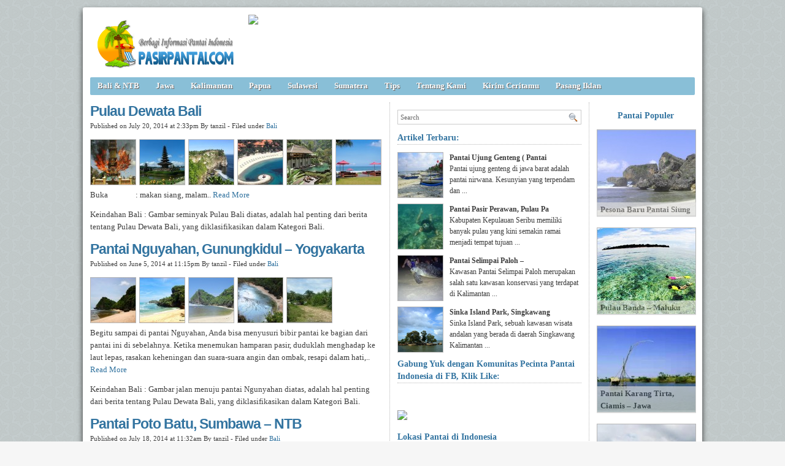

--- FILE ---
content_type: text/html; charset=UTF-8
request_url: https://pasirpantai.com/tag/big-rays/
body_size: 7717
content:
<!DOCTYPE html><html xmlns="http://www.w3.org/1999/xhtml" dir="ltr" lang="en-US" xmlns:x2="http://www.w3.org/2002/06/xhtml2" xmlns:fb="http://www.facebook.com/2008/fbml"><head><title>Big Rays : Pulau Dewata Bali. Big Rays. </title><meta name="description" content="Big Rays : Pulau Dewata Bali. Maya Sayang,Dewa,Hutan Mangrove,Resort Spa,Stavyanka,Villa,Big Rays. " /><meta name="keywords" content="Big Rays : Pulau Dewata Bali. Ceningan Reef Surf Break,Ombak,Yoga,Mankepis,Tari Barong,Galeri-galeri Seni,Big Rays. " /><meta charset="UTF-8" /><meta name="robots" content="noindex, follow" /><link rel="shortcut icon" href="https://pasirpantai.com/wp-content/themes/pempek-modified/images/favicon.ico" type="image/x-icon" /><link rel="alternate" type="application/rss+xml" title="RSS 2.0" href="https://pasirpantai.com/feed/" /><link rel="alternate" type="text/xml" title="RSS .92" href="https://pasirpantai.com/feed/rss/" /><link rel="alternate" type="application/atom+xml" title="Atom 0.3" href="https://pasirpantai.com/feed/atom/" /><link rel="pingback" href="https://pasirpantai.com/xmlrpc.php" /><link rel="stylesheet" href="https://pasirpantai.com/wp-content/themes/pempek-modified/style.css" type="text/css" media="screen, projection" /><link href='http://fonts.googleapis.com/css?family=Asap' rel='stylesheet' type='text/css'>	
	
	
	</head><body itemscope itemtype="http://schema.org/WebPage"><div id="wr"><div id="h"><div class="lg mt ml"><h1 class="lg"><a href="https://pasirpantai.com" img src="https://pasirpantai.com/wp-content/uploads/2022/12/pasirpantai_logo111.png" title="PasirPantai.com: Tempat Berbagi Informasi Pantai di Indonesia">PasirPantai.com: Tempat Berbagi Informasi Pantai di Indonesia</a></h1></div><div class="ad1 mt">
<a href="http://www.pasirpantai.com/pasang-iklan/"><img src="http://www.pasirpantai.com/wp-content/uploads/2013/07/slotiklan1.png"></a></div></div><div id="n"><ul class="pnl">	<li class="cat-item cat-item-1"><a rel="nofollow" href="https://pasirpantai.com/category/balintb/">Bali &amp; NTB</a>
</li>
	<li class="cat-item cat-item-4"><a rel="nofollow" href="https://pasirpantai.com/category/jawa/">Jawa</a>
</li>
	<li class="cat-item cat-item-6"><a rel="nofollow" href="https://pasirpantai.com/category/kalimantan/">Kalimantan</a>
</li>
	<li class="cat-item cat-item-9"><a rel="nofollow" href="https://pasirpantai.com/category/papua/">Papua</a>
</li>
	<li class="cat-item cat-item-7"><a rel="nofollow" href="https://pasirpantai.com/category/sulawesi/">Sulawesi</a>
</li>
	<li class="cat-item cat-item-3"><a rel="nofollow" href="https://pasirpantai.com/category/sumatera/">Sumatera</a>
</li>
	<li class="cat-item cat-item-12"><a rel="nofollow" href="https://pasirpantai.com/category/tips/">Tips</a>
</li>
<li class="cat-item"><a rel="nofollow" href="http://www.pasirpantai.com/about/">Tentang Kami</a></li>
	<li class="cat-item"><a rel="nofollow" href="http://www.pasirpantai.com/kontributor/">Kirim Ceritamu</a></li>
	<li class="cat-item"><a rel="nofollow" href="http://www.pasirpantai.com/pasang-iklan/">Pasang Iklan</a></li></ul></div><div id="c">



<div id="isi">

	<h2 class="j">Pulau Dewata Bali<a href="https://pasirpantai.com/balintb/bali/pulau-dewata-bali-pulau-wisata-terbaik-di-dunia/" rel="follow">&#160;</a></h2><div class="meta mb">Published on July 20, 2014 at 2:33pm By tanzil - Filed under <a href="https://pasirpantai.com/category/balintb/bali/" rel="nofollow">Bali</a></div><div class="ht"><a href="https://pasirpantai.com/balintb/bali/pulau-dewata-bali-pulau-wisata-terbaik-di-dunia/attachment/ubud-bali/"><img src="https://pasirpantai.com/wp-content/uploads/2014/07/Ubud-Bali-73x73.jpg" alt="Bali, : Ubud Bali" /></a><a href="https://pasirpantai.com/balintb/bali/pulau-dewata-bali-pulau-wisata-terbaik-di-dunia/attachment/danau-bedugul-bali/"><img src="https://pasirpantai.com/wp-content/uploads/2014/07/Danau-Bedugul-Bali-73x73.jpg" alt="Bali, : Danau Bedugul Bali" /></a><a href="https://pasirpantai.com/balintb/bali/pulau-dewata-bali-pulau-wisata-terbaik-di-dunia/attachment/uluwatu-wisata-pulau-bali/"><img src="https://pasirpantai.com/wp-content/uploads/2014/07/uluwatu-wisata-pulau-bali-73x73.jpg" alt="Bali, : uluwatu wisata pulau bali" /></a><a href="https://pasirpantai.com/balintb/bali/pulau-dewata-bali-pulau-wisata-terbaik-di-dunia/attachment/panorama-tanjung-benoa-pulau-bali/"><img src="https://pasirpantai.com/wp-content/uploads/2014/07/Panorama-Tanjung-Benoa-Pulau-Bali-73x73.jpg" alt="Bali, : Panorama Tanjung Benoa Pulau Bali" /></a><a href="https://pasirpantai.com/balintb/bali/pulau-dewata-bali-pulau-wisata-terbaik-di-dunia/attachment/ubud-wisata-bali/"><img src="https://pasirpantai.com/wp-content/uploads/2014/07/ubud-wisata-bali-73x73.jpg" alt="Bali, : ubud wisata bali" /></a><a href="https://pasirpantai.com/balintb/bali/pulau-dewata-bali-pulau-wisata-terbaik-di-dunia/attachment/seminyak-pulau-bali/"><img src="https://pasirpantai.com/wp-content/uploads/2014/07/seminyak-Pulau-Bali-73x73.jpg" alt="Bali, : seminyak Pulau Bali" /></a></div><p>Buka               : makan siang, malam.. <a href="https://pasirpantai.com/balintb/bali/pulau-dewata-bali-pulau-wisata-terbaik-di-dunia/">Read More</a></p><p>Keindahan Bali : Gambar seminyak Pulau Bali  diatas, adalah hal penting dari berita tentang Pulau Dewata Bali, yang diklasifikasikan dalam Kategori Bali.</p>
		  
		  
		  
		  <h2 class="j">Pantai Nguyahan, Gunungkidul &#8211; Yogyakarta<a href="https://pasirpantai.com/jawa/jawa-tengah/keindahan-pantai-nguyahan-yang-tersembunyi-2/" rel="follow">&#160;</a></h2><div class="meta mb">Published on June 5, 2014 at 11:15pm By tanzil - Filed under <a href="https://pasirpantai.com/category/balintb/bali/" rel="nofollow">Bali</a></div><div class="ht"><a href="https://pasirpantai.com/jawa/jawa-tengah/keindahan-pantai-nguyahan-yang-tersembunyi-2/attachment/pantai-nguyahan-saat-surut-2/"><img src="https://pasirpantai.com/wp-content/uploads/2014/06/pantai-nguyahan-saat-surut1-73x73.jpg" alt="Bali, : pantai nguyahan saat surut" /></a><a href="https://pasirpantai.com/jawa/jawa-tengah/keindahan-pantai-nguyahan-yang-tersembunyi-2/attachment/pantai-yang-masih-bersih-2/"><img src="https://pasirpantai.com/wp-content/uploads/2014/06/pantai-yang-masih-bersih1-73x73.jpg" alt="Bali, : pantai yang masih bersih" /></a><a href="https://pasirpantai.com/jawa/jawa-tengah/keindahan-pantai-nguyahan-yang-tersembunyi-2/attachment/pasir-pantai-landai-2/"><img src="https://pasirpantai.com/wp-content/uploads/2014/06/pasir-pantai-landai1-73x73.jpg" alt="Bali, : pasir pantai landai" /></a><a href="https://pasirpantai.com/jawa/jawa-tengah/keindahan-pantai-nguyahan-yang-tersembunyi-2/attachment/pantai-nguyahan-dari-atas-2/"><img src="https://pasirpantai.com/wp-content/uploads/2014/06/pantai-nguyahan-dari-atas1-73x73.jpg" alt="Bali, : pantai nguyahan dari atas" /></a><a href="https://pasirpantai.com/jawa/jawa-tengah/keindahan-pantai-nguyahan-yang-tersembunyi-2/attachment/jalan-menuju-pantai-ngunyahan-2/"><img src="https://pasirpantai.com/wp-content/uploads/2014/06/jalan-menuju-pantai-Ngunyahan1-73x73.jpg" alt="Bali, : jalan menuju pantai Ngunyahan" /></a></div><p>Begitu sampai di pantai Nguyahan, Anda bisa menyusuri bibir pantai ke bagian dari pantai ini di sebelahnya. Ketika menemukan hamparan pasir, duduklah menghadap ke laut lepas, rasakan keheningan dan suara-suara angin dan ombak, resapi dalam hati,.. <a href="https://pasirpantai.com/jawa/jawa-tengah/keindahan-pantai-nguyahan-yang-tersembunyi-2/">Read More</a></p><p>Keindahan Bali : Gambar jalan menuju pantai Ngunyahan  diatas, adalah hal penting dari berita tentang Pulau Dewata Bali, yang diklasifikasikan dalam Kategori Bali.</p><h2 class="j">Pantai Poto Batu, Sumbawa &#8211; NTB<a href="https://pasirpantai.com/balintb/pantai-poto-batu-sumbawa-ntb/" rel="follow">&#160;</a></h2><div class="meta mb">Published on July 18, 2014 at 11:32am By tanzil - Filed under <a href="https://pasirpantai.com/category/balintb/bali/" rel="nofollow">Bali</a></div><div class="ht"><a href="https://pasirpantai.com/balintb/pantai-poto-batu-sumbawa-ntb/attachment/keindahan-view-pantai-poto-batu/"><img src="https://pasirpantai.com/wp-content/uploads/2014/07/keindahan-view-Pantai-Poto-Batu-73x73.jpg" alt="Bali, : keindahan view Pantai Poto Batu" /></a><a href="https://pasirpantai.com/balintb/pantai-poto-batu-sumbawa-ntb/attachment/pulau-kecil-di-pantai-poto-batu/"><img src="https://pasirpantai.com/wp-content/uploads/2014/07/Pulau-kecil-di-Pantai-Poto-Batu-73x73.jpg" alt="Bali, : Pulau kecil di Pantai Poto Batu" /></a><a href="https://pasirpantai.com/balintb/pantai-poto-batu-sumbawa-ntb/attachment/pesona-pantai-poto-batu/"><img src="https://pasirpantai.com/wp-content/uploads/2014/07/Pesona-Pantai-Poto-Batu-73x73.jpg" alt="Bali, : Pesona Pantai Poto Batu" /></a><a href="https://pasirpantai.com/balintb/pantai-poto-batu-sumbawa-ntb/attachment/pemandangan-pantai-poto-batu-dari-atas-bukit/"><img src="https://pasirpantai.com/wp-content/uploads/2014/07/Pemandangan-Pantai-Poto-Batu-dari-atas-bukit-73x73.jpg" alt="Bali, : Pemandangan Pantai Poto Batu dari atas bukit" /></a><a href="https://pasirpantai.com/balintb/pantai-poto-batu-sumbawa-ntb/attachment/bebatuan-di-pantai-poto-batu/"><img src="https://pasirpantai.com/wp-content/uploads/2014/07/Bebatuan-di-Pantai-Poto-Batu-73x73.jpg" alt="Bali, : Bebatuan di Pantai Poto Batu" /></a><a href="https://pasirpantai.com/balintb/pantai-poto-batu-sumbawa-ntb/attachment/indahnya-panorama-pantai-poto-batu/"><img src="https://pasirpantai.com/wp-content/uploads/2014/07/indahnya-panorama-Pantai-Poto-Batu-73x73.jpg" alt="Bali, : indahnya panorama Pantai Poto Batu" /></a></div><p>3. Sama halnya dengan makan siang, lebih baik anda membeli di luar atau membawa makan siang sendiri saja dari rumah, selain kehiginisannya lebih terjamin, anda juga bisa berhemat selagi liburan.. <a href="https://pasirpantai.com/balintb/pantai-poto-batu-sumbawa-ntb/">Read More</a></p><p>Keindahan Bali : Gambar indahnya panorama Pantai Poto Batu  diatas, adalah hal penting dari berita tentang Pulau Dewata Bali, yang diklasifikasikan dalam Kategori Bali.</p><h2 class="j">Pantai Ponjuk Talango, Madura – Jawa timur<a href="https://pasirpantai.com/jawa/jawa-timur/pantai-ponjuk-talango-madura-jawa-timur/" rel="follow">&#160;</a></h2><div class="meta mb">Published on July 18, 2014 at 11:24am By tanzil - Filed under <a href="https://pasirpantai.com/category/balintb/bali/" rel="nofollow">Bali</a></div><div class="ht"><a href="https://pasirpantai.com/jawa/jawa-timur/pantai-ponjuk-talango-madura-jawa-timur/attachment/panorama-pantai-ponjuk-timur-talango/"><img src="https://pasirpantai.com/wp-content/uploads/2014/07/panorama-Pantai-Ponjuk-Timur-Talango-73x73.jpg" alt="Bali, : panorama  Pantai Ponjuk Timur Talango" /></a><a href="https://pasirpantai.com/jawa/jawa-timur/pantai-ponjuk-talango-madura-jawa-timur/attachment/hamparan-pasir-di-pesisir-pantai-ponjuk-timur-talango/"><img src="https://pasirpantai.com/wp-content/uploads/2014/07/Hamparan-Pasir-di-Pesisir-Pantai-Ponjuk-Timur-Talango-73x73.jpg" alt="Bali, : Hamparan Pasir di Pesisir  Pantai Ponjuk Timur Talango" /></a><a href="https://pasirpantai.com/jawa/jawa-timur/pantai-ponjuk-talango-madura-jawa-timur/attachment/suasana-senja-di-pantai-ponjuk-timur-talango/"><img src="https://pasirpantai.com/wp-content/uploads/2014/07/Suasana-senja-di-Pantai-Ponjuk-Timur-Talango-73x73.jpg" alt="Bali, : Suasana senja di  Pantai Ponjuk Timur Talango" /></a><a href="https://pasirpantai.com/jawa/jawa-timur/pantai-ponjuk-talango-madura-jawa-timur/attachment/pemandangan-pantai-ponjuk-timur-talango-dari-atas-bukit/"><img src="https://pasirpantai.com/wp-content/uploads/2014/07/Pemandangan-Pantai-Ponjuk-Timur-Talango-dari-atas-bukit-73x73.jpg" alt="Bali, : Pemandangan Pantai Ponjuk Timur Talango dari atas bukit" /></a></div><p>Setibanya di Sumenep, anda bisa langsung menuju ke Pelabuhan Kalianget yang merupakan pelabuhan terbesar kedua di Madura. Untuk angkutan berupa bis, beberapa diantaranya ada yang mengantar langsung menuju Pelabuhan Kalianget, namun adapula yang berhenti di terminal Arya Wiraja... <a href="https://pasirpantai.com/jawa/jawa-timur/pantai-ponjuk-talango-madura-jawa-timur/">Read More</a></p><p>Keindahan Bali : Gambar Pemandangan Pantai Ponjuk Timur Talango dari atas bukit  diatas, adalah hal penting dari berita tentang Pulau Dewata Bali, yang diklasifikasikan dalam Kategori Bali.</p><h2 class="j">Pantai Lagundri, Nias &#8211; Sumatera Utara<a href="https://pasirpantai.com/sumatera/sumatera-utara/berpacu-bersama-ombak-di-pantai-lagundri/" rel="follow">&#160;</a></h2><div class="meta mb">Published on July 10, 2014 at 4:56pm By tanzil - Filed under <a href="https://pasirpantai.com/category/balintb/bali/" rel="nofollow">Bali</a></div><div class="ht"><a href="https://pasirpantai.com/sumatera/sumatera-utara/berpacu-bersama-ombak-di-pantai-lagundri/attachment/akrobatik-surfing/"><img src="https://pasirpantai.com/wp-content/uploads/2014/07/akrobatik-surfing-73x73.jpg" alt="Bali, : akrobatik surfing" /></a><a href="https://pasirpantai.com/sumatera/sumatera-utara/berpacu-bersama-ombak-di-pantai-lagundri/attachment/images-4-2/"><img src="https://pasirpantai.com/wp-content/uploads/2014/07/images-41-73x73.jpg" alt="Bali, : images (4)" /></a><a href="https://pasirpantai.com/sumatera/sumatera-utara/berpacu-bersama-ombak-di-pantai-lagundri/attachment/surfing-di-pantai-lagundri/"><img src="https://pasirpantai.com/wp-content/uploads/2014/07/Surfing-di-Pantai-Lagundri-73x73.jpg" alt="Bali, : Surfing di Pantai Lagundri" /></a><a href="https://pasirpantai.com/sumatera/sumatera-utara/berpacu-bersama-ombak-di-pantai-lagundri/attachment/ombak-pantai-lagundri-pulau-nias/"><img src="https://pasirpantai.com/wp-content/uploads/2014/07/Ombak-Pantai-Lagundri-Pulau-Nias-73x73.jpg" alt="Bali, : Ombak Pantai Lagundri Pulau Nias" /></a><a href="https://pasirpantai.com/sumatera/sumatera-utara/berpacu-bersama-ombak-di-pantai-lagundri/attachment/pantai-lagundri/"><img src="https://pasirpantai.com/wp-content/uploads/2014/07/Pantai-Lagundri-73x73.jpg" alt="Bali, : Pantai Lagundri" /></a><a href="https://pasirpantai.com/sumatera/sumatera-utara/berpacu-bersama-ombak-di-pantai-lagundri/attachment/diving-di-pantai-lagundri/"><img src="https://pasirpantai.com/wp-content/uploads/2014/07/Diving-di-Pantai-Lagundri-73x73.jpg" alt="Bali, : Diving di Pantai Lagundri" /></a></div><p>Pantai Lagundri dan Pantai Sorake bukan hanya memiliki lanskap panorama yang indah tetapi juga tersohor sebagai lokasi selancar (surfing) bertaraf internasional. Ketenaran kedua pantai tersebut kini disandingkan dengan deburan ombak menantang di Hawaii. Jarak antara Pantai Lagundri dan Pantai Sorake hanya 2 km, berlokasi sekira 12 km dari Telukdalam, ibu kota Kabupaten Nias Selatan, Sumatera Utara... <a href="https://pasirpantai.com/sumatera/sumatera-utara/berpacu-bersama-ombak-di-pantai-lagundri/">Read More</a></p><p>Keindahan Bali : Gambar Diving di Pantai Lagundri  diatas, adalah hal penting dari berita tentang Pulau Dewata Bali, yang diklasifikasikan dalam Kategori Bali.</p><h2 class="j">Pulau Derawan Kalimantan Timur &#8211; Nirwana Tropis<a href="https://pasirpantai.com/kalimantan/pulau-derawan-kalimantan-timur-nirwana-tropis/" rel="follow">&#160;</a></h2><div class="meta mb">Published on September 26, 2012 at 4:24pm By PasirPantai.com - Filed under <a href="https://pasirpantai.com/category/balintb/bali/" rel="nofollow">Bali</a></div><div class="ht"><a href="https://pasirpantai.com/kalimantan/pulau-derawan-kalimantan-timur-nirwana-tropis/attachment/wisata-pulau-derawan-kalimantan/"><img src="https://pasirpantai.com/wp-content/uploads/2012/09/wisata-pulau-derawan-kalimantan-73x73.jpg" alt="Bali, : wisata-pulau-derawan-kalimantan" /></a><a href="https://pasirpantai.com/kalimantan/pulau-derawan-kalimantan-timur-nirwana-tropis/attachment/jembatan-pulau-derawan/"><img src="https://pasirpantai.com/wp-content/uploads/2012/09/jembatan-pulau-derawan-73x73.jpg" alt="Bali, : jembatan-pulau-derawan" /></a><a href="https://pasirpantai.com/kalimantan/pulau-derawan-kalimantan-timur-nirwana-tropis/attachment/pantai-di-pulau-derawan/"><img src="https://pasirpantai.com/wp-content/uploads/2012/09/pantai-di-pulau-derawan-73x73.jpg" alt="Bali, : pantai di pulau derawan" /></a><a href="https://pasirpantai.com/kalimantan/pulau-derawan-kalimantan-timur-nirwana-tropis/attachment/pulau-derawan-kaltim/"><img src="https://pasirpantai.com/wp-content/uploads/2012/09/pulau-derawan-kaltim-73x73.jpg" alt="Bali, : pulau-derawan-kaltim" /></a><a href="https://pasirpantai.com/kalimantan/pulau-derawan-kalimantan-timur-nirwana-tropis/attachment/pulau-derawan-kalimantan-timur/"><img src="https://pasirpantai.com/wp-content/uploads/2012/09/pulau-derawan-kalimantan-timur-73x73.jpg" alt="Bali, : pulau derawan kalimantan timur" /></a><a href="https://pasirpantai.com/kalimantan/pulau-derawan-kalimantan-timur-nirwana-tropis/attachment/keindahan-pulau-derawan/"><img src="https://pasirpantai.com/wp-content/uploads/2012/09/keindahan-pulau-derawan-73x73.jpg" alt="Bali, : keindahan-pulau-derawan" /></a></div><p>Mereka memanfaatkan waktu mereka selama di Derawan dengan menyelam, menyusuri keindahan bawah laut di pulau tersebut yang memang merupakan lokasi terbaik untuk olahraga selam. Apalagi dengan kondisi pulau yang terpencil dan “masih perawan” kian menambah pesona siapapun juga untuk menikmatinya selama mungkin... <a href="https://pasirpantai.com/kalimantan/pulau-derawan-kalimantan-timur-nirwana-tropis/">Read More</a></p><p>Keindahan Bali : Gambar keindahan-pulau-derawan  diatas, adalah hal penting dari berita tentang Pulau Dewata Bali, yang diklasifikasikan dalam Kategori Bali.</p><h2 class="j">Teluk Saleh, Sumbawa &#8211; NTB<a href="https://pasirpantai.com/balintb/teluk-saleh-sumbawa-ntb/" rel="follow">&#160;</a></h2><div class="meta mb">Published on December 2, 2014 at 1:52pm By tanzil - Filed under <a href="https://pasirpantai.com/category/balintb/bali/" rel="nofollow">Bali</a></div><div class="ht"><a href="https://pasirpantai.com/balintb/teluk-saleh-sumbawa-ntb/attachment/teluk-saleh/"><img src="https://pasirpantai.com/wp-content/uploads/2014/12/teluk-saleh-73x73.jpg" alt="Bali, : teluk saleh" /></a><a href="https://pasirpantai.com/balintb/teluk-saleh-sumbawa-ntb/attachment/terumbu-karang-calabai/"><img src="https://pasirpantai.com/wp-content/uploads/2014/12/terumbu-karang-calabai-73x73.jpg" alt="Bali, : terumbu karang calabai" /></a><a href="https://pasirpantai.com/balintb/teluk-saleh-sumbawa-ntb/attachment/pulau-dengar-kecil/"><img src="https://pasirpantai.com/wp-content/uploads/2014/12/pulau-dengar-kecil-73x73.jpg" alt="Bali, : pulau dengar kecil" /></a><a href="https://pasirpantai.com/balintb/teluk-saleh-sumbawa-ntb/attachment/meriam-island/"><img src="https://pasirpantai.com/wp-content/uploads/2014/12/meriam-island-73x73.jpg" alt="Bali, : meriam island" /></a></div><p><strong>Potensi Teluk Saleh</strong>.. <a href="https://pasirpantai.com/balintb/teluk-saleh-sumbawa-ntb/">Read More</a></p><p>Keindahan Bali : Gambar meriam island  diatas, adalah hal penting dari berita tentang Pulau Dewata Bali, yang diklasifikasikan dalam Kategori Bali.</p><h2 class="j">Pantai Pondok Bali, Subang – Jawa Barat<a href="https://pasirpantai.com/jawa/jawa-barat/pantai-pondok-bali-subang-jawa-barat/" rel="follow">&#160;</a></h2><div class="meta mb">Published on July 5, 2014 at 11:59am By tanzil - Filed under <a href="https://pasirpantai.com/category/balintb/bali/" rel="nofollow">Bali</a></div><div class="ht"><a href="https://pasirpantai.com/jawa/jawa-barat/pantai-pondok-bali-subang-jawa-barat/attachment/curug-agung/"><img src="https://pasirpantai.com/wp-content/uploads/2014/07/curug-agung-73x73.jpg" alt="Bali, : curug agung" /></a><a href="https://pasirpantai.com/jawa/jawa-barat/pantai-pondok-bali-subang-jawa-barat/attachment/obyek-wisata-sari-ater/"><img src="https://pasirpantai.com/wp-content/uploads/2014/07/obyek-wisata-sari-ater-73x73.jpg" alt="Bali, : obyek wisata sari ater" /></a><a href="https://pasirpantai.com/jawa/jawa-barat/pantai-pondok-bali-subang-jawa-barat/attachment/penangkaran-buaya-blanakan/"><img src="https://pasirpantai.com/wp-content/uploads/2014/07/penangkaran-buaya-blanakan-73x73.jpg" alt="Bali, : penangkaran buaya blanakan" /></a><a href="https://pasirpantai.com/jawa/jawa-barat/pantai-pondok-bali-subang-jawa-barat/attachment/tempat-parkir-pantai-pondok-bali/"><img src="https://pasirpantai.com/wp-content/uploads/2014/07/tempat-parkir-Pantai-Pondok-Bali-73x73.jpg" alt="Bali, : tempat parkir Pantai Pondok Bali" /></a><a href="https://pasirpantai.com/jawa/jawa-barat/pantai-pondok-bali-subang-jawa-barat/attachment/berenang-di-pantai-pondok-bali/"><img src="https://pasirpantai.com/wp-content/uploads/2014/07/berenang-di-pantai-pondok-bali-73x73.jpg" alt="Bali, : berenang di pantai pondok bali" /></a><a href="https://pasirpantai.com/jawa/jawa-barat/pantai-pondok-bali-subang-jawa-barat/attachment/sunset-pantai-pondok-bali/"><img src="https://pasirpantai.com/wp-content/uploads/2014/07/sunset-pantai-pondok-bali-73x73.jpg" alt="Bali, : sunset pantai pondok bali" /></a></div><p>Saat mejelang matahari terbenam, cahaya kemerahan sang mentari pun seolah mewarnai permukaan laut. Saat momen ini tiba, jangan lewatkan kesempatan Anda untuk berfoto ria. Pasti foto Anda akan terlihat seperti saat sunset di Kuta, Bali.<strong></strong>.. <a href="https://pasirpantai.com/jawa/jawa-barat/pantai-pondok-bali-subang-jawa-barat/">Read More</a></p><p>Keindahan Bali : Gambar sunset pantai pondok bali  diatas, adalah hal penting dari berita tentang Pulau Dewata Bali, yang diklasifikasikan dalam Kategori Bali.</p><h2 class="j">Pulau Kaja, Palangkaraya – Kalimantan Tengah<a href="https://pasirpantai.com/kalimantan/kalimantan-tengah/pulau-kaja-palangkaraya-kalimantan-tengah/" rel="follow">&#160;</a></h2><div class="meta mb">Published on December 2, 2014 at 1:33pm By tanzil - Filed under <a href="https://pasirpantai.com/category/balintb/bali/" rel="nofollow">Bali</a></div><div class="ht"><a href="https://pasirpantai.com/kalimantan/kalimantan-tengah/pulau-kaja-palangkaraya-kalimantan-tengah/attachment/satwa-di-pulau-kaja/"><img src="https://pasirpantai.com/wp-content/uploads/2014/12/Satwa-Di-pulau-kaja-73x73.jpg" alt="Bali, : Satwa Di pulau kaja" /></a><a href="https://pasirpantai.com/kalimantan/kalimantan-tengah/pulau-kaja-palangkaraya-kalimantan-tengah/attachment/perairan-pulaui-kaja/"><img src="https://pasirpantai.com/wp-content/uploads/2014/12/Perairan-Pulaui-Kaja-73x73.jpg" alt="Bali, : Perairan Pulaui Kaja" /></a><a href="https://pasirpantai.com/kalimantan/kalimantan-tengah/pulau-kaja-palangkaraya-kalimantan-tengah/attachment/perahu-transportasi-ke-pulau-kaja/"><img src="https://pasirpantai.com/wp-content/uploads/2014/12/Perahu-Transportasi-Ke-Pulau-Kaja-73x73.jpg" alt="Bali, : Perahu Transportasi Ke Pulau Kaja" /></a><a href="https://pasirpantai.com/kalimantan/kalimantan-tengah/pulau-kaja-palangkaraya-kalimantan-tengah/attachment/pesisir-pantai-pulau-kaja/"><img src="https://pasirpantai.com/wp-content/uploads/2014/12/Pesisir-Pantai-Pulau-Kaja-73x73.jpg" alt="Bali, : Pesisir Pantai Pulau Kaja" /></a><a href="https://pasirpantai.com/kalimantan/kalimantan-tengah/pulau-kaja-palangkaraya-kalimantan-tengah/attachment/orang-hutan-di-alam-bebas/"><img src="https://pasirpantai.com/wp-content/uploads/2014/12/Orang-Hutan-Di-Alam-Bebas-73x73.jpg" alt="Bali, : Orang Hutan Di Alam Bebas" /></a></div><p>Bila mereka salah memasuki wilayah, maka sudah pasti akan menghadapi pejantan alfa yang menguasai wilayah tersebut. Sayangnya tidak seperti keahlian mencari makan, belum ada cara untuk membuat simulasi lingkungan yang bisa mengasah insting orangutan agar bisa memperoleh pasangan. Masih dibutuhkan perjalan yang panjang bagi orangutan agar mereka benar-benar siap dilepaskan ke alam liar... <a href="https://pasirpantai.com/kalimantan/kalimantan-tengah/pulau-kaja-palangkaraya-kalimantan-tengah/">Read More</a></p><p>Keindahan Bali : Gambar Orang Hutan Di Alam Bebas  diatas, adalah hal penting dari berita tentang Pulau Dewata Bali, yang diklasifikasikan dalam Kategori Bali.</p><h2 class="j">Taman Wisata Alam Pulau Dua, Sorong &#8211; Papua<a href="https://pasirpantai.com/papua/taman-wisata-alam-pulau-dua-sorong-papua/" rel="follow">&#160;</a></h2><div class="meta mb">Published on September 19, 2014 at 11:01pm By tanzil - Filed under <a href="https://pasirpantai.com/category/balintb/bali/" rel="nofollow">Bali</a></div><div class="ht"><a href="https://pasirpantai.com/papua/taman-wisata-alam-pulau-dua-sorong-papua/attachment/ombak-pantai-taman-wisata-pulau-dua/"><img src="https://pasirpantai.com/wp-content/uploads/2014/09/Ombak-Pantai-Taman-Wisata-Pulau-Dua-73x73.jpg" alt="Bali, : Ombak Pantai Taman Wisata Pulau Dua" /></a><a href="https://pasirpantai.com/papua/taman-wisata-alam-pulau-dua-sorong-papua/attachment/pesisir-pantai-taman-wisata-pulau-dua/"><img src="https://pasirpantai.com/wp-content/uploads/2014/09/Pesisir-Pantai-Taman-Wisata-Pulau-Dua-73x73.jpg" alt="Bali, : Pesisir Pantai Taman Wisata Pulau Dua" /></a><a href="https://pasirpantai.com/papua/taman-wisata-alam-pulau-dua-sorong-papua/attachment/suasana-senja-di-taman-wisata-pulau-dua/"><img src="https://pasirpantai.com/wp-content/uploads/2014/09/Suasana-Senja-Di-Taman-Wisata-Pulau-Dua-73x73.jpg" alt="Bali, : Suasana Senja Di Taman Wisata Pulau Dua" /></a><a href="https://pasirpantai.com/papua/taman-wisata-alam-pulau-dua-sorong-papua/attachment/panorama-taman-wisata-pulau-dua/"><img src="https://pasirpantai.com/wp-content/uploads/2014/09/Panorama-Taman-Wisata-Pulau-Dua-73x73.jpg" alt="Bali, : Panorama Taman Wisata Pulau Dua" /></a></div><p>Tetapi, untuk anda yang sedang berada di pusat kota Sorong, anda masih bisa menggunakkan kendaran darat untuk mencapai Tambrauw, sedangkan untuk mencapai Taman Wisata Alam Pulau Dua tetap harus menggunakkan alat transportasi laut... <a href="https://pasirpantai.com/papua/taman-wisata-alam-pulau-dua-sorong-papua/">Read More</a></p><p>Keindahan Bali : Gambar Panorama Taman Wisata Pulau Dua  diatas, adalah hal penting dari berita tentang Pulau Dewata Bali, yang diklasifikasikan dalam Kategori Bali.</p>      </div><!--end #isi -->


<div id="ska">	
	
	
	<div class="searchbox mt l"><form id="searchform" action="https://pasirpantai.com" method="get"><fieldset><input type="text" value="Search" onblur="if(this.value=='') this.value='Search';" onfocus="if(this.value=='Search') this.value='';" name="s"><button type="submit"></button></fieldset></form></div><p class="str">Artikel Terbaru:</p><div class="gk"><div class="gkl"><a href="https://pasirpantai.com/jawa/ujung-genteng/ujung-genteng-pantai-nirwana/" title="Pantai Ujung Genteng ( Pantai Nirwana ), Sukabumi &#8211; Jawa Barat"><img src="https://pasirpantai.com/wp-content/uploads/2009/09/pantai-ujung-genteng-3-73x73.jpg" width="73" height="73"></a></div><p class="gkr"><strong>Pantai Ujung Genteng ( Pantai </strong></br>Pantai ujung genteng di jawa barat adalah pantai nirwana. Kesunyian yang terpendam dan ...</p><div class="clear"></div><div class="gkl"><a href="https://pasirpantai.com/jawa/kep-seribu/menikmati-pesona-pantai-pasir-perawan-di-pulau-pari-kepulauan-seribu/" title="Pantai Pasir Perawan, Pulau Pari &#8211; Kepulauan Seribu"><img src="https://pasirpantai.com/wp-content/uploads/2014/07/snorkeling-di-pantai-pasir-perawanan-73x73.jpg" width="73" height="73"></a></div><p class="gkr"><strong>Pantai Pasir Perawan, Pulau Pa</strong></br>Kabupaten Kepulauan Seribu memiliki banyak pulau yang kini semakin ramai menjadi tempat tujuan ...</p><div class="clear"></div><div class="gkl"><a href="https://pasirpantai.com/kalimantan/kalimantan-barat/wisata-pantai-selimpai-paloh-kalimantan-barat/" title="Pantai Selimpai Paloh &#8211; Kalimantan Barat"><img src="https://pasirpantai.com/wp-content/uploads/2014/06/salah-satu-penyu-di-pantai-selimpai-paloh-73x73.jpg" width="73" height="73"></a></div><p class="gkr"><strong>Pantai Selimpai Paloh &#8211; </strong></br>Kawasan Pantai Selimpai Paloh merupakan salah satu kawasan konservasi yang terdapat di Kalimantan ...</p><div class="clear"></div><div class="gkl"><a href="https://pasirpantai.com/kalimantan/kalimantan-barat/sinka-island-park-singkawang-kalimantan-barat/" title="Sinka Island Park, Singkawang – Kalimantan Barat"><img src="https://pasirpantai.com/wp-content/uploads/2014/06/simping-island-73x73.png" width="73" height="73"></a></div><p class="gkr"><strong>Sinka Island Park, Singkawang </strong></br>Sinka Island Park, sebuah kawasan wisata andalan yang berada di daerah Singkawang Kalimantan ...</p><div class="clear"></div></div><p class="str">Gabung Yuk dengan Komunitas Pecinta Pantai Indonesia di FB, Klik Like:</p><div class="ad3"><div class="fb-like-box" data-href="https://www.facebook.com/PecintaPantaiIndonesia" data-width="300" data-show-faces="true" data-stream="false" data-header="true"></div></div><div class="ad3 mt"><a href="http://www.pasirpantai.com/pasang-iklan/"><img src="http://www.pasirpantai.com/wp-content/uploads/2013/07/slotiklan2.png"></a></div><p class="str mt">Lokasi Pantai di Indonesia</p><div class="gk"><div class="tagcloud">	<li class="cat-item cat-item-1"><a rel="nofollow" href="https://pasirpantai.com/category/balintb/">Bali &amp; NTB</a>
<ul class='children'>
	<li class="cat-item cat-item-8"><a rel="nofollow" href="https://pasirpantai.com/category/balintb/bali/">Bali</a>
</li>
	<li class="cat-item cat-item-22"><a rel="nofollow" href="https://pasirpantai.com/category/balintb/lombok/">Lombok</a>
</li>
	<li class="cat-item cat-item-23"><a rel="nofollow" href="https://pasirpantai.com/category/balintb/nusa-tenggara/">Nusa Tenggara</a>
</li>
</ul>
</li>
	<li class="cat-item cat-item-2162"><a rel="nofollow" href="https://pasirpantai.com/category/banten-2/">Banten</a>
</li>
	<li class="cat-item cat-item-18529"><a rel="nofollow" href="https://pasirpantai.com/category/flores-2/">Flores</a>
</li>
	<li class="cat-item cat-item-18198"><a rel="nofollow" href="https://pasirpantai.com/category/gorontalo-2/">Gorontalo</a>
</li>
	<li class="cat-item cat-item-4"><a rel="nofollow" href="https://pasirpantai.com/category/jawa/">Jawa</a>
<ul class='children'>
	<li class="cat-item cat-item-192"><a rel="nofollow" href="https://pasirpantai.com/category/jawa/diy-yogyakarta/">DIY Yogyakarta</a>
</li>
	<li class="cat-item cat-item-2108"><a rel="nofollow" href="https://pasirpantai.com/category/jawa/dki-jakarta-jawa/">DKI Jakarta</a>
</li>
	<li class="cat-item cat-item-133"><a rel="nofollow" href="https://pasirpantai.com/category/jawa/jawa-barat/">Jawa Barat</a>
</li>
	<li class="cat-item cat-item-154"><a rel="nofollow" href="https://pasirpantai.com/category/jawa/jawa-tengah/">Jawa Tengah</a>
</li>
	<li class="cat-item cat-item-167"><a rel="nofollow" href="https://pasirpantai.com/category/jawa/jawa-timur/">Jawa Timur</a>
</li>
	<li class="cat-item cat-item-15"><a rel="nofollow" href="https://pasirpantai.com/category/jawa/karimun-jawa/">Karimun Jawa</a>
</li>
	<li class="cat-item cat-item-378"><a rel="nofollow" href="https://pasirpantai.com/category/jawa/kep-seribu/">Kep Seribu</a>
</li>
	<li class="cat-item cat-item-10"><a rel="nofollow" href="https://pasirpantai.com/category/jawa/ujung-genteng/">Ujung Genteng</a>
</li>
</ul>
</li>
	<li class="cat-item cat-item-6"><a rel="nofollow" href="https://pasirpantai.com/category/kalimantan/">Kalimantan</a>
<ul class='children'>
	<li class="cat-item cat-item-555"><a rel="nofollow" href="https://pasirpantai.com/category/kalimantan/kalimantan-barat/">Kalimantan Barat</a>
</li>
	<li class="cat-item cat-item-202"><a rel="nofollow" href="https://pasirpantai.com/category/kalimantan/kalimantan-selatan/">Kalimantan Selatan</a>
</li>
	<li class="cat-item cat-item-1039"><a rel="nofollow" href="https://pasirpantai.com/category/kalimantan/kalimantan-tengah/">Kalimantan Tengah</a>
</li>
	<li class="cat-item cat-item-230"><a rel="nofollow" href="https://pasirpantai.com/category/kalimantan/kalimantan-timur/">Kalimantan Timur</a>
</li>
</ul>
</li>
	<li class="cat-item cat-item-2163"><a rel="nofollow" href="https://pasirpantai.com/category/ntt/">NTT</a>
</li>
	<li class="cat-item cat-item-9"><a rel="nofollow" href="https://pasirpantai.com/category/papua/">Papua</a>
<ul class='children'>
	<li class="cat-item cat-item-21"><a rel="nofollow" href="https://pasirpantai.com/category/papua/raja-ampat/">Raja Ampat</a>
</li>
</ul>
</li>
	<li class="cat-item cat-item-7"><a rel="nofollow" href="https://pasirpantai.com/category/sulawesi/">Sulawesi</a>
<ul class='children'>
	<li class="cat-item cat-item-418"><a rel="nofollow" href="https://pasirpantai.com/category/sulawesi/maluku/">Maluku</a>
</li>
	<li class="cat-item cat-item-993"><a rel="nofollow" href="https://pasirpantai.com/category/sulawesi/sulawesi-barat/">Sulawesi Barat</a>
</li>
	<li class="cat-item cat-item-178"><a rel="nofollow" href="https://pasirpantai.com/category/sulawesi/sulawesi-selatan/">Sulawesi Selatan</a>
</li>
	<li class="cat-item cat-item-2117"><a rel="nofollow" href="https://pasirpantai.com/category/sulawesi/sulawesi-tengah/">Sulawesi Tengah</a>
</li>
	<li class="cat-item cat-item-217"><a rel="nofollow" href="https://pasirpantai.com/category/sulawesi/sulawesi-tenggara/">Sulawesi Tenggara</a>
</li>
	<li class="cat-item cat-item-920"><a rel="nofollow" href="https://pasirpantai.com/category/sulawesi/sulawesi-utara/">Sulawesi Utara</a>
</li>
	<li class="cat-item cat-item-20"><a rel="nofollow" href="https://pasirpantai.com/category/sulawesi/tanjungg-bira/">Tanjungg Bira</a>
</li>
</ul>
</li>
	<li class="cat-item cat-item-3"><a rel="nofollow" href="https://pasirpantai.com/category/sumatera/">Sumatera</a>
<ul class='children'>
	<li class="cat-item cat-item-342"><a rel="nofollow" href="https://pasirpantai.com/category/sumatera/aceh/">Aceh</a>
</li>
	<li class="cat-item cat-item-210"><a rel="nofollow" href="https://pasirpantai.com/category/sumatera/bangka/">Bangka</a>
</li>
	<li class="cat-item cat-item-5"><a rel="nofollow" href="https://pasirpantai.com/category/sumatera/belitong/">Belitong</a>
</li>
	<li class="cat-item cat-item-747"><a rel="nofollow" href="https://pasirpantai.com/category/sumatera/bengkulu/">Bengkulu</a>
</li>
	<li class="cat-item cat-item-603"><a rel="nofollow" href="https://pasirpantai.com/category/sumatera/kepulauan-riau/">Kepulauan Riau</a>
</li>
	<li class="cat-item cat-item-162"><a rel="nofollow" href="https://pasirpantai.com/category/sumatera/lampung-sumatera/">Lampung</a>
</li>
	<li class="cat-item cat-item-16"><a rel="nofollow" href="https://pasirpantai.com/category/sumatera/mentawai/">Mentawai</a>
</li>
	<li class="cat-item cat-item-17"><a rel="nofollow" href="https://pasirpantai.com/category/sumatera/pulau-cubadak/">Pulau Cubadak</a>
</li>
	<li class="cat-item cat-item-132"><a rel="nofollow" href="https://pasirpantai.com/category/sumatera/sumatera-barat/">Sumatera Barat</a>
</li>
	<li class="cat-item cat-item-695"><a rel="nofollow" href="https://pasirpantai.com/category/sumatera/sumatera-utara/">Sumatera Utara</a>
</li>
</ul>
</li>
	<li class="cat-item cat-item-12"><a rel="nofollow" href="https://pasirpantai.com/category/tips/">Tips</a>
</li>
</div></div><p class="str mt">Topik Populer</p><div class="gk"><div class="tagcloud">		<a rel="nofollow" href="https://pasirpantai.com/tag/wisata-pantai/" class="tag-cloud-link tag-link-165 tag-link-position-1" style="font-size: 10pt;">wisata pantai</a>
<a rel="nofollow" href="https://pasirpantai.com/tag/memancing/" class="tag-cloud-link tag-link-370 tag-link-position-2" style="font-size: 10pt;">memancing</a>
<a rel="nofollow" href="https://pasirpantai.com/tag/perahu/" class="tag-cloud-link tag-link-200 tag-link-position-3" style="font-size: 10pt;">perahu</a>
<a rel="nofollow" href="https://pasirpantai.com/tag/keindahan-pantai/" class="tag-cloud-link tag-link-270 tag-link-position-4" style="font-size: 10pt;">keindahan pantai</a>
<a rel="nofollow" href="https://pasirpantai.com/tag/pemandangan/" class="tag-cloud-link tag-link-196 tag-link-position-5" style="font-size: 10pt;">pemandangan</a>
<a rel="nofollow" href="https://pasirpantai.com/tag/pasir/" class="tag-cloud-link tag-link-29 tag-link-position-6" style="font-size: 10pt;">pasir</a>
<a rel="nofollow" href="https://pasirpantai.com/tag/karang/" class="tag-cloud-link tag-link-220 tag-link-position-7" style="font-size: 10pt;">karang</a>
<a rel="nofollow" href="https://pasirpantai.com/tag/wisata-alam/" class="tag-cloud-link tag-link-138 tag-link-position-8" style="font-size: 10pt;">wisata alam</a>
<a rel="nofollow" href="https://pasirpantai.com/tag/objek-wisata/" class="tag-cloud-link tag-link-238 tag-link-position-9" style="font-size: 10pt;">objek wisata</a>
<a rel="nofollow" href="https://pasirpantai.com/tag/bali/" class="tag-cloud-link tag-link-18803 tag-link-position-10" style="font-size: 10pt;">Bali</a>
<a rel="nofollow" href="https://pasirpantai.com/tag/ombak/" class="tag-cloud-link tag-link-143 tag-link-position-11" style="font-size: 10pt;">ombak</a>
<a rel="nofollow" href="https://pasirpantai.com/tag/sunset/" class="tag-cloud-link tag-link-519 tag-link-position-12" style="font-size: 10pt;">sunset</a>
<a rel="nofollow" href="https://pasirpantai.com/tag/wisata-bahari/" class="tag-cloud-link tag-link-242 tag-link-position-13" style="font-size: 10pt;">wisata bahari</a>
<a rel="nofollow" href="https://pasirpantai.com/tag/pasir-putih/" class="tag-cloud-link tag-link-184 tag-link-position-14" style="font-size: 10pt;">pasir putih</a>
<a rel="nofollow" href="https://pasirpantai.com/tag/ikan/" class="tag-cloud-link tag-link-991 tag-link-position-15" style="font-size: 10pt;">ikan</a>
<a rel="nofollow" href="https://pasirpantai.com/tag/kuta/" class="tag-cloud-link tag-link-32 tag-link-position-16" style="font-size: 10pt;">kuta</a>
<a rel="nofollow" href="https://pasirpantai.com/tag/penginapan/" class="tag-cloud-link tag-link-897 tag-link-position-17" style="font-size: 10pt;">penginapan</a>
<a rel="nofollow" href="https://pasirpantai.com/tag/batu/" class="tag-cloud-link tag-link-1084 tag-link-position-18" style="font-size: 10pt;">batu</a>
<a rel="nofollow" href="https://pasirpantai.com/tag/bibir-pantai/" class="tag-cloud-link tag-link-659 tag-link-position-19" style="font-size: 10pt;">bibir pantai</a>
<a rel="nofollow" href="https://pasirpantai.com/tag/keindahan/" class="tag-cloud-link tag-link-250 tag-link-position-20" style="font-size: 10pt;">keindahan</a>
<a rel="nofollow" href="https://pasirpantai.com/tag/pulau/" class="tag-cloud-link tag-link-26 tag-link-position-21" style="font-size: 10pt;">pulau</a>
<a rel="nofollow" href="https://pasirpantai.com/tag/lokasi-pantai/" class="tag-cloud-link tag-link-694 tag-link-position-22" style="font-size: 10pt;">lokasi pantai</a>
<a rel="nofollow" href="https://pasirpantai.com/tag/sekitar-pantai/" class="tag-cloud-link tag-link-374 tag-link-position-23" style="font-size: 10pt;">sekitar pantai</a>
<a rel="nofollow" href="https://pasirpantai.com/tag/wisatawan/" class="tag-cloud-link tag-link-573 tag-link-position-24" style="font-size: 10pt;">wisatawan</a>
<a rel="nofollow" href="https://pasirpantai.com/tag/air-laut/" class="tag-cloud-link tag-link-560 tag-link-position-25" style="font-size: 10pt;">air laut</a>
<a rel="nofollow" href="https://pasirpantai.com/tag/berenang/" class="tag-cloud-link tag-link-34 tag-link-position-26" style="font-size: 10pt;">berenang</a>
<a rel="nofollow" href="https://pasirpantai.com/tag/keindahan-alam/" class="tag-cloud-link tag-link-232 tag-link-position-27" style="font-size: 10pt;">keindahan alam</a>
<a rel="nofollow" href="https://pasirpantai.com/tag/tempat-wisata/" class="tag-cloud-link tag-link-260 tag-link-position-28" style="font-size: 10pt;">tempat wisata</a>
<a rel="nofollow" href="https://pasirpantai.com/tag/bermain/" class="tag-cloud-link tag-link-1141 tag-link-position-29" style="font-size: 10pt;">bermain</a>
<a rel="nofollow" href="https://pasirpantai.com/tag/transportasi/" class="tag-cloud-link tag-link-320 tag-link-position-30" style="font-size: 10pt;">transportasi</a>	</div></div><p class="str mt">Advertisement:</p>



	
<p class="str mt clear"></p>

</div><div id="ski"><div class="ad2"><a href="#" rel="nofollow"></a></div><p class="st mt mb6">Pantai Populer</p><div class="ppic"><a href="https://pasirpantai.com/jawa/pesona-baru-pantai-siung/" title="Pesona Baru Pantai Siung" rel="nofollow"><img src="https://pasirpantai.com/wp-content/uploads/2012/02/Pantai-Siung-Ku-160x140.jpg" width="160" height="140" ></a><div class="ppictx"><strong>Pesona Baru Pantai Siung</strong></div></div><div class="ppic"><a href="https://pasirpantai.com/sulawesi/maluku/pulau-banda-maluku/" title="Pulau Banda &#8211; Maluku" rel="nofollow"><img src="https://pasirpantai.com/wp-content/uploads/2014/09/snorkeling-di-pulau-banda-160x140.jpg" width="160" height="140" ></a><div class="ppictx"><strong>Pulau Banda &#8211; Maluku</strong></div></div><div class="ppic"><a href="https://pasirpantai.com/jawa/jawa-barat/pantai-karang-tirta-ciamis/" title="Pantai Karang Tirta, Ciamis &#8211; Jawa Barat" rel="nofollow"><img src="https://pasirpantai.com/wp-content/uploads/2014/05/aktivitas-masyarakat-sekitar-pantai-karang-tirta-160x140.jpg" width="160" height="140" ></a><div class="ppictx"><strong>Pantai Karang Tirta, Ciamis &#8211; Jawa</strong></div></div><div class="ppic"><a href="https://pasirpantai.com/sulawesi/sulawesi-utara/pantai-malalayang-wisata-pantai-diving-kuliner-di-manado-sulawesi-utara/" title="Pantai Malalayang, Manado &#8211; Sulawesi Utara" rel="nofollow"><img src="https://pasirpantai.com/wp-content/uploads/2014/06/stan-makanan-di-pantai-malalayang-160x140.jpg" width="160" height="140" ></a><div class="ppictx"><strong>Pantai Malalayang, Manado &#8211; Sulawe</strong></div></div><div class="ppic"><a href="https://pasirpantai.com/jawa/pantai-pangandaran/" title="Pantai Pangandaran Ciamis Jawa Barat" rel="nofollow"><img src="https://pasirpantai.com/wp-content/uploads/2009/09/sunrise-di-pantai-pangandaran-160x140.jpg" width="160" height="140" ></a><div class="ppictx"><strong>Pantai Pangandaran Ciamis Jawa Barat</strong></div></div><div class="ppic"><a href="https://pasirpantai.com/sumatera/aceh/pantai-reklamasi-pusong-lhokseumawe-aceh/" title="Pantai Reklamasi Pusong, Lhokseumawe &#8211; Aceh" rel="nofollow"><img src="https://pasirpantai.com/wp-content/uploads/2014/11/pantai-reklamasi-pusong-160x140.jpg" width="160" height="140" ></a><div class="ppictx"><strong>Pantai Reklamasi Pusong, Lhokseumawe &#8</strong></div></div><div class="ppic"><a href="https://pasirpantai.com/jawa/jawa-barat/pantai-karapyak-ciamis-jawa-barat/" title="Pantai Karapyak, Ciamis – Jawa Barat" rel="nofollow"><img src="https://pasirpantai.com/wp-content/uploads/2014/08/suasana-senja-di-pantai-karapyak-160x140.jpg" width="160" height="140" ></a><div class="ppictx"><strong>Pantai Karapyak, Ciamis – Jawa Barat</strong></div></div><div class="ppic"><a href="https://pasirpantai.com/balintb/bali/keindahan-pantai-indah-masceti-kota-gianyar-bali/" title="Pantai indah Masceti, Gianyar &#8211; Bali" rel="nofollow"><img src="https://pasirpantai.com/wp-content/uploads/2014/07/Sunset-Pantai-Masceti-160x140.jpg" width="160" height="140" ></a><div class="ppictx"><strong>Pantai indah Masceti, Gianyar &#8211; Ba</strong></div></div><p class="clear"></p></div><div class="clear"></div>

</div><div class="clear"></div></div><!--end wr--><div id="f"><div class="jn"></div><div class="fn"><ul class="fpn"><li class="page_item page-item-2"><a rel="nofollow" href="https://pasirpantai.com/about/">About</a></li>
<li class="page_item page-item-309 page_item_has_children"><a rel="nofollow" href="https://pasirpantai.com/sitemap/">Sitemap</a></li>
<li class="page_item page-item-126"><a rel="nofollow" href="https://pasirpantai.com/kontak-kami/">Kontak Kami</a></li>
<li class="page_item page-item-134"><a rel="nofollow" href="https://pasirpantai.com/pasang-iklan/">Pasang Iklan</a></li>
<li class="page_item page-item-136"><a rel="nofollow" href="https://pasirpantai.com/kontributor/">Kontributor</a></li>
<li class="page_item page-item-140"><a rel="nofollow" href="https://pasirpantai.com/kirim-artikel/">Kirim Artikel</a></li>
<li class="page_item page-item-985"><a rel="nofollow" href="https://pasirpantai.com/privacy-policy/">Privacy Policy</a></li>
</ul><p>Indek Artikel : <a href="/sitemap/artikel-a/" title="Artikel A">A</a> <a href="/sitemap/artikel-b/" title="Artikel B">B</a> <a href="/sitemap/artikel-c/" title="Artikel C">C</a> <a href="/sitemap/artikel-d/" title="Artikel D">D</a> <a href="/sitemap/artikel-e/" title="Artikel E">E</a> <a href="/sitemap/artikel-f/" title="Artikel F">F</a> <a href="/sitemap/artikel-g/" title="Artikel G">G</a> <a href="/sitemap/artikel-h/" title="Artikel H">H</a> <a href="/sitemap/artikel-i/" title="Artikel I">I</a> <a href="/sitemap/artikel-j/" title="Artikel J">J</a> <a href="/sitemap/artikel-k/" title="Artikel K">K</a> <a href="/sitemap/artikel-l/" title="Artikel L">L</a> <a href="/sitemap/artikel-m/" title="Artikel M">M</a> <a href="/sitemap/artikel-n/" title="Artikel N">N</a> <a href="/sitemap/artikel-o/" title="Artikel O">O</a> <a href="/sitemap/artikel-p/" title="Artikel P">P</a> <a href="/sitemap/artikel-q/" title="Artikel Q">Q</a> <a href="/sitemap/artikel-r/" title="Artikel R">R</a> <a href="/sitemap/artikel-s/" title="Artikel S">S</a> <a href="/sitemap/artikel-t/" title="Artikel T">T</a> <a href="/sitemap/artikel-u/" title="Artikel U">U</a> <a href="/sitemap/artikel-v/" title="Artikel V">V</a> <a href="/sitemap/artikel-w/" title="Artikel W">W</a> <a href="/sitemap/artikel-x/" title="Artikel X">X</a> <a href="/sitemap/artikel-y/" title="Artikel Y">Y</a> <a href="/sitemap/artikel-z/" title="Artikel Z">Z</a>  - <a href="/sitemap/artikel-0/" title="Artikel 0">0</a> <a href="/sitemap/artikel-1/" title="Artikel 1">1</a> <a href="/sitemap/artikel-2/" title="Artikel 2">2</a> <a href="/sitemap/artikel-3/" title="Artikel 3">3</a> <a href="/sitemap/artikel-4/" title="Artikel 4">4</a> <a href="/sitemap/artikel-5/" title="Artikel 5">5</a> <a href="/sitemap/artikel-6/" title="Artikel 6">6</a> <a href="/sitemap/artikel-7/" title="Artikel 7">7</a> <a href="/sitemap/artikel-8/" title="Artikel 8">8</a> <a href="/sitemap/artikel-9/" title="Artikel 9">9</a> <br/>Indek Gambar : <a href="/sitemap/galeri-a/" title="Galeri A">A</a> <a href="/sitemap/galeri-b/" title="Galeri B">B</a> <a href="/sitemap/galeri-c/" title="Galeri C">C</a> <a href="/sitemap/galeri-d/" title="Galeri D">D</a> <a href="/sitemap/galeri-e/" title="Galeri E">E</a> <a href="/sitemap/galeri-f/" title="Galeri F">F</a> <a href="/sitemap/galeri-g/" title="Galeri G">G</a> <a href="/sitemap/galeri-h/" title="Galeri H">H</a> <a href="/sitemap/galeri-i/" title="Galeri I">I</a> <a href="/sitemap/galeri-j/" title="Galeri J">J</a> <a href="/sitemap/galeri-k/" title="Galeri K">K</a> <a href="/sitemap/galeri-l/" title="Galeri L">L</a> <a href="/sitemap/galeri-m/" title="Galeri M">M</a> <a href="/sitemap/galeri-n/" title="Galeri N">N</a> <a href="/sitemap/galeri-o/" title="Galeri O">O</a> <a href="/sitemap/galeri-p/" title="Galeri P">P</a> <a href="/sitemap/galeri-q/" title="Galeri Q">Q</a> <a href="/sitemap/galeri-r/" title="Galeri R">R</a> <a href="/sitemap/galeri-s/" title="Galeri S">S</a> <a href="/sitemap/galeri-t/" title="Galeri T">T</a> <a href="/sitemap/galeri-u/" title="Galeri U">U</a> <a href="/sitemap/galeri-v/" title="Galeri V">V</a> <a href="/sitemap/galeri-w/" title="Galeri W">W</a> <a href="/sitemap/galeri-x/" title="Galeri X">X</a> <a href="/sitemap/galeri-y/" title="Galeri Y">Y</a> <a href="/sitemap/galeri-z/" title="Galeri Z">Z</a>  - <a href="/sitemap/galeri-0/" title="Galeri 0">0</a> <a href="/sitemap/galeri-1/" title="Galeri 1">1</a> <a href="/sitemap/galeri-2/" title="Galeri 2">2</a> <a href="/sitemap/galeri-3/" title="Galeri 3">3</a> <a href="/sitemap/galeri-4/" title="Galeri 4">4</a> <a href="/sitemap/galeri-5/" title="Galeri 5">5</a> <a href="/sitemap/galeri-6/" title="Galeri 6">6</a> <a href="/sitemap/galeri-7/" title="Galeri 7">7</a> <a href="/sitemap/galeri-8/" title="Galeri 8">8</a> <a href="/sitemap/galeri-9/" title="Galeri 9">9</a> </p><blockquote>Semua artikel pada web ini adalah hak cipta dari pasirpantai.com, atau sumber lain yang dicantumkan. <br/>Semua gambar, foto dan video pada web ini adalah hak cipta dari pemiliknya.</blockquote></div></div><script type="text/javascript" src="//assets.pinterest.com/js/pinit.js"></script><div id="fb-root"></div>
<script>(function(d, s, id) {
  var js, fjs = d.getElementsByTagName(s)[0];
  if (d.getElementById(id)) return;
  js = d.createElement(s); js.id = id;
  js.src = "//connect.facebook.net/en_US/all.js#xfbml=1&appId=261537037238051";
  fjs.parentNode.insertBefore(js, fjs);
}(document, 'script', 'facebook-jssdk'));</script> <!-- Histats.com  START  (aync)-->
<script type="text/javascript">var _Hasync= _Hasync|| [];
_Hasync.push(['Histats.start', '1,1681584,4,0,0,0,00010000']);
_Hasync.push(['Histats.fasi', '1']);
_Hasync.push(['Histats.track_hits', '']);
(function() {
var hs = document.createElement('script'); hs.type = 'text/javascript'; hs.async = true;
hs.src = ('//s10.histats.com/js15_as.js');
(document.getElementsByTagName('head')[0] || document.getElementsByTagName('body')[0]).appendChild(hs);
})();</script>
<noscript><a href="/" target="_blank"><img  src="//sstatic1.histats.com/0.gif?1681584&101" alt="free counter statistics" border="0"></a></noscript>
<!-- Histats.com  END  -->
</body></html>